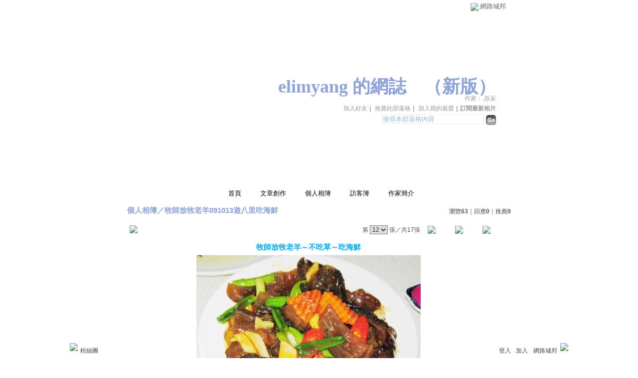

--- FILE ---
content_type: text/html;charset=UTF-8
request_url: https://classic-album.udn.com/elimyang/photo/3950752?o=new
body_size: 8711
content:
<html>
<head>
<meta http-equiv="Content-Type" content="text/html; charset=UTF-8">
<meta property="og:image" content="https://g.udn.com.tw/community/img/PSN_PHOTO/elimyang/f_3950752_1.jpg"/>
<link rel="canonical" href="https://classic-album.udn.com/elimyang/photo/3950752"/>
<meta property="og:url" content="https://classic-album.udn.com/elimyang/photo/3950752"/>
<meta property="og:title" content="牧師放牧老羊～不吃草～吃海鮮 - elimyang 的網誌 - udn相簿"/>
<title>牧師放牧老羊～不吃草～吃海鮮 - elimyang 的網誌 - udn相簿</title>
<link rel="stylesheet" href="https://g.udn.com.tw/community/img/css/layout_style144.css" type="text/css">
<link href="https://g.udn.com.tw/community/img/css/black.css" rel="stylesheet" type="text/css">
<style type="text/css">
		/* Define the basic CSS used by EditInPlace */
		.eip_mouseover { background-color: #ff9; padding: 3px; }
		.eip_savebutton { background-color: #36f; color: #fff; }
		.eip_cancelbutton { background-color: #000; color: #fff; }
		.eip_saving { background-color: #903; color: #fff; padding: 3px; }
		.eip_empty { color: #afafaf; }
	</style>
<script language="javascript1.2" src="/js/help.js"></script>
<script language="javascript1.2" src="/community/js/dyniframesize.js"></script>
<script type="text/javascript" src="/community/js/prototype.js"></script>
<script type="text/javascript" src="/community/js/EditInPlace_u8.js"></script>
<SCRIPT LANGUAGE=javascript>
<!--
function pushPhoto() {	
	window.location.href = 'https://classic-album.udn.com/photo/push_photo.jsp?uid=elimyang&f_BOOK_ID=213815&f_PHOTO_ID=3950752&176865=1768657137551';
}
function zoomin() {
	document.getElementById('zoomin').innerHTML = "<a onclick=\"javascript:document.getElementById('photo_img').width = document.getElementById('f_PHOTO_WIDTH').value;\"><img src=\"https://g.udn.com/community/img/photo_all_2007/zoom_in.gif\" width=\"25\" height=\"25\" border=\"0\"></a>";
}

//-->
</SCRIPT>
<script language="javascript1.2" src="/community/js/album_tynt.js"></script><!-- Begin comScore Tag -->
<script>
  var _comscore = _comscore || [];
  _comscore.push({ c1: "2", c2: "7390954" });
  (function() {
    var s = document.createElement("script"), el = document.getElementsByTagName("script")[0]; s.async = true;
    s.src = (document.location.protocol == "https:" ? "https://sb" : "http://b") + ".scorecardresearch.com/beacon.js";
    el.parentNode.insertBefore(s, el);
  })();
</script>
<noscript>
  <img src="http://b.scorecardresearch.com/p?c1=2&c2=7390954&cv=2.0&cj=1" />
</noscript>
<!-- End comScore Tag -->
<script src="https://p.udn.com.tw/upf/static/common/udn-fingerprint.umd.js?2024112501"></script>
<script>function getCookie(name) {
 var value = "; " + document.cookie;
 var parts = value.split("; " + name + "=");
 if (parts.length == 2) return parts.pop().split(";").shift();
}
var _ga = getCookie('_ga');
var _gaA = _ga.split(".");
var google_id = '';
for (i=2;i<_gaA.length;i++) google_id = google_id+_gaA[i]+'.';
var user_id = getCookie("udnland");
if (typeof user_id === 'undefined') user_id = '';
google_id = google_id.substring(0,google_id.length-1);</script><script>var cat = "[]";
cat = ['blog_album','blog','','',''];
var auth_type = "未登入";
if(user_id != ""){
 auth_type = "已登入_會員";
}
window.dataLayer = window.dataLayer || [];  
dataLayer.push({
 'user_id': user_id,
 'google_id': google_id,
 'cat': cat,
 'content_tag': '',
 'auth_type': auth_type,
 'publication_date': '',
 'content_level':'',
 'ffid': JSON.parse(localStorage.getItem('UDN_FID'))?.FFID,
 'dfid': JSON.parse(localStorage.getItem('UDN_FID'))?.DFID 
});
</script><!-- Data Layer --><!-- Google Tag Manager -->
<script>(function(w,d,s,l,i){w[l]=w[l]||[];w[l].push({'gtm.start':
new Date().getTime(),event:'gtm.js'});var f=d.getElementsByTagName(s)[0],
j=d.createElement(s),dl=l!='dataLayer'?'&l='+l:'';j.async=true;j.src=
'https://www.googletagmanager.com/gtm.js?id='+i+dl;f.parentNode.insertBefore(j,f);
})(window,document,'script','dataLayer','GTM-MZ7WJTV');</script>
<!-- End Google Tag Manager -->
<script>
async function fetchData() {
  try {
    const response = await fetch('/v1/getCK.jsp');
    if (response.ok) {
      return await response.text();
    } else {
      throw new Error('Network response was not ok.');
    }
  } catch (error) {
    console.error('There was a problem with the fetch operation:', error);
  }
}

function analyCookies() {
  let cookies = document.cookie.split(';');
  let cookieList = [];

  for (let i = 0; i < cookies.length; i++) {
    let cookie = cookies[i].trim();
    let [name, value] = cookie.split('=');
    let size = cookie.length;
    cookieList.push({ name, value, size });
  }

  return cookieList;
}

function getTotalCookieSize(cookieList) {
  let totalSize = 0;

  for (let i = 0; i < cookieList.length; i++) {
    totalSize += cookieList[i].size;
  }

  return totalSize;
}

function deleteLargestCookie(cookieList) {
  let largestSize = 0;
  let largestIndex = -1;

  for (let i = 0; i < cookieList.length; i++) {
    if (cookieList[i].size > largestSize) {
      largestSize = cookieList[i].size;
      largestIndex = i;
    }
  }

  if (largestIndex !== -1) {
    document.cookie = cookieList[largestIndex].name + '=; expires=Thu, 01 Jan 1970 00:00:00 UTC; path=/; domain=udn.com;';
  }
}

(async () => {

  let cookieList = analyCookies();
  let totalSize = getTotalCookieSize(cookieList);

  if (totalSize > 7000) {
     await fetchData();   
    deleteLargestCookie(cookieList);
  }
})();

</script>
</head>
<body>
<div id="container">
<script language="JavaScript" type="text/JavaScript">
<!--
function MM_reloadPage(init) {  //reloads the window if Nav4 resized
  if (init==true) with (navigator) {if ((appName=="Netscape")&&(parseInt(appVersion)==4)) {
    document.MM_pgW=innerWidth; document.MM_pgH=innerHeight; onresize=MM_reloadPage; }}
  else if (innerWidth!=document.MM_pgW || innerHeight!=document.MM_pgH) location.reload();
}
MM_reloadPage(true);
//-->
</script>
<script language="JavaScript" type="text/JavaScript">
<!--
function MM_findObj(n, d) { //v4.01
  var p,i,x;  if(!d) d=document; if((p=n.indexOf("?"))>0&&parent.frames.length) {
    d=parent.frames[n.substring(p+1)].document; n=n.substring(0,p);}
  if(!(x=d[n])&&d.all) x=d.all[n]; for (i=0;!x&&i<d.forms.length;i++) x=d.forms[i][n];
  for(i=0;!x&&d.layers&&i<d.layers.length;i++) x=MM_findObj(n,d.layers[i].document);
  if(!x && d.getElementById) x=d.getElementById(n); return x;
}

function MM_showHideLayers() { //v6.0
  var i,p,v,obj,args=MM_showHideLayers.arguments;
  for (i=0; i<(args.length-2); i+=3) if ((obj=MM_findObj(args[i]))!=null) { v=args[i+2];
    if (obj.style) { obj=obj.style; v=(v=='show')?'visible':(v=='hide')?'hidden':v; }
    obj.visibility=v; }
}
//-->
</script>
<script language="JavaScript1.2" src="https://g.udn.com/community/js/js2007/style_display.js"></script>
	<div id="top_bg"></div>
<div id="top"> 
    <table border="0" cellspacing="0" cellpadding="0" id="top_bar">
      <tr> 
        <td width="480"><div id="ad_link"><iframe id="AdFrame" marginwidth="0" marginheight="0" frameborder="0" scrolling="no" src="https://g.udn.com.tw/html/ad_path.htm" width="460" height="25" allowTransparency></iframe></div></td>
        <td><a href="http://udn.com"><img src="https://g.udn.com/community/img/common_all/logo_icon.gif" border="0" align="absmiddle"></a> 
          <span id="common"><a href="http://blog.udn.com" title="原導覽選單已整合至下方置底工具列，歡迎多加使用！">網路城邦</a></span></span></td>
      </tr>
    </table>
</div><div id="header">
    <div id="header_name"><a href="https://classic-blog.udn.com/elimyang">elimyang 的網誌</a>　（<a href="http://blog.udn.com/elimyang">新版</a>）</div>
    <div id="header_menus_line"></div>
    <div id="header_menus">
      <ul>
        
      <li id="home"><a href="https://classic-blog.udn.com/elimyang">首頁</a></li>
        <li id="article"><a href="https://classic-blog.udn.com/elimyang/article">文章創作</a></li>
        <li id="photo"><a href="https://classic-album.udn.com/elimyang">個人相簿</a></li>
        <!--<li id="link"><a href="/blog/link/index.jsp?uid=elimyang">推薦連結</a></li>-->
        <li id="gbook"><a href="https://classic-blog.udn.com/elimyang/guestbook">訪客簿</a></li>
        <li id="profile"><a href="https://classic-blog.udn.com/elimyang/detail">作家簡介</a></li>
      </ul>      
      </div>
    
  <div id="header_items"><a href="javascript:window.location.href='https://classic-blog.udn.com/friend/post.jsp?addid=elimyang&url='+window.location.href">加入好友</a><a href="javascript:;" onClick="h('11903')"><img style="display:none" src="https://g.udn.com/community/img/common_all/help.gif" hspace="3" align="absmiddle" border="0"></a>｜ 
    <a href="javascript:window.location.href='https://classic-blog.udn.com/push_psn.jsp?uid=elimyang&176865=1768657137552&url='+window.location.href">推薦此部落格</a><a href="javascript:;" onClick="h('10914')"><img style="display:none" src="https://g.udn.com/community/img/common_all/help.gif" hspace="3" align="absmiddle" border="0"></a>｜ 
    <a href="javascript:window.location.href='https://classic-blog.udn.com/favor/post.jsp?addid=elimyang&url='+window.location.href">加入我的最愛</a><a href="javascript:;" onClick="h('11301')"><img style="display:none" src="https://g.udn.com/community/img/common_all/help.gif" hspace="3" align="absmiddle" border="0"></a>｜<a href="https://classic-blog.udn.com/blog/order_photo.jsp?uid=elimyang&f_CODE=1768657137552"><b>訂閱最新相片</b></a><a href="javascript:;" onClick="h('11501')"><img style="display:none" src="https://g.udn.com/community/img/common_all/help.gif" hspace="3" align="absmiddle" border="0"></a></div>
    <div id="header_logo"><img src="https://g.udn.com/community/img/user_all/icon_home.gif"></div>
    <div id="header_top">
      <table width="100%" height="2" border="0" cellpadding="0" cellspacing="0">
        <tr>
          <td></td>
        </tr>
      </table>
    </div>
    <div id="header_url">
    <a href="https://classic-blog.udn.com/elimyang/detail">作家：.原采</a>
    </div>
    <div id="header_search">
      <form name="formsh" method="post" action="https://city.udn.com/search/search.jsp">
        <input name="Keywords" type="text" class="inputbox" id="kwd" onBlur="if(this.value=='') if(this.style.backgroundColor='#FFFFFF')this.value='搜尋本部落格內容'" onMouseDown="if(this.value.indexOf('搜尋本部落格內容')!=-1) if(this.style.backgroundColor='#FFFCE5')this.value=''" value="搜尋本部落格內容" onMouseOut="this.blur()" size="24">
        <INPUT TYPE=HIDDEN NAME="uid" VALUE="elimyang">
        <INPUT TYPE=HIDDEN NAME="blog" VALUE="elimyang 的網誌">
        <input name="dtime" type="hidden" value="all">
        <input name="select" type="hidden" value="12"><a href="javascript:document.formsh.submit();" class="nav"><img src="/community/img/common_black/header_go.gif" align="absmiddle" border="0"></a>
      </form>
    </div>
    <!-- end header_search -->
  </div><div align="center">
<!-- main start -->
	<div id="main">
    <!-- Google Adsense 廣告 start -->
    <!-- Google Adsense 廣告 end --> 		
		<div id="content">
<table width="760" border="0" cellspacing="0" cellpadding="0">
<tr>
<td width="15" rowspan="2"></td>
<td align="center" valign="top">
<!-- 標題 start -->
<table width="770" border="0" cellpadding="0" cellspacing="0" class="font-size15">
<tr valign="bottom">
                  <td class="main-topic">
                    <a href="https://classic-album.udn.com/elimyang" class="main-topic">個人相簿</a>／<a href="https://classic-album.udn.com/elimyang/213815?f_ORDER_BY=new" class="main-topic">牧師放牧老羊091013遊八里吃海鮮</a></td>
<td align="right" class="font-size12">
<span class="main-text">瀏覽<strong>63</strong>｜回應<strong>0</strong>｜推薦<strong>0</strong></span></td>
</tr>
<tr>
<td height="5" colspan="2"></td>
</tr>
</table>
<!-- 標題 end -->
<!-- 換頁 start -->
<table width="770"  border="0" cellpadding="4" cellspacing="1" class="font-size12">
<tr>
<td height="5" colspan="2"></td>
</tr>
<tr class="main-text">
<a name="photoanc"></a>
<td><a href="https://classic-album.udn.com/photo/play.jsp?uid=elimyang&f_BOOK_ID=213815&o=new" class="nav"><img src="https://g.udn.com/community/img/photo_all_2007/player_play.gif" alt="自動播放" border="0" align="absmiddle"></a></td>
<td align="right">第
<select name="select" class="inputs" onChange="window.location.href=(this.options[this.selectedIndex].value)">
<option value="https://classic-album.udn.com/elimyang/photo/3950772?o=new#photoanc">1</option>
<option value="https://classic-album.udn.com/elimyang/photo/3950771?o=new#photoanc">2</option>
<option value="https://classic-album.udn.com/elimyang/photo/3950770?o=new#photoanc">3</option>
<option value="https://classic-album.udn.com/elimyang/photo/3950767?o=new#photoanc">4</option>
<option value="https://classic-album.udn.com/elimyang/photo/3950766?o=new#photoanc">5</option>
<option value="https://classic-album.udn.com/elimyang/photo/3950765?o=new#photoanc">6</option>
<option value="https://classic-album.udn.com/elimyang/photo/3950764?o=new#photoanc">7</option>
<option value="https://classic-album.udn.com/elimyang/photo/3950756?o=new#photoanc">8</option>
<option value="https://classic-album.udn.com/elimyang/photo/3950755?o=new#photoanc">9</option>
<option value="https://classic-album.udn.com/elimyang/photo/3950754?o=new#photoanc">10</option>
<option value="https://classic-album.udn.com/elimyang/photo/3950753?o=new#photoanc">11</option>
<option value="https://classic-album.udn.com/elimyang/photo/3950752?o=new#photoanc" selected>12</option>
<option value="https://classic-album.udn.com/elimyang/photo/3950744?o=new#photoanc">13</option>
<option value="https://classic-album.udn.com/elimyang/photo/3950743?o=new#photoanc">14</option>
<option value="https://classic-album.udn.com/elimyang/photo/3950742?o=new#photoanc">15</option>
<option value="https://classic-album.udn.com/elimyang/photo/3950741?o=new#photoanc">16</option>
<option value="https://classic-album.udn.com/elimyang/photo/3950740?o=new#photoanc">17</option>
</select>
                    張／共17張　 
                    <a href="https://classic-album.udn.com/elimyang/photo/3950753?o=new#photoanc" class="nav"> 
                    <img src="https://g.udn.com/community/img/common_black/page_pre.gif" alt="上一張" border="0" align="absmiddle"> 
                    </a> 
                    <a href="https://classic-album.udn.com/elimyang/213815" class="nav"><img src="https://g.udn.com/community/img/common_black/page_list.gif" alt="回相簿" border="0" align="absmiddle"></a> 
                    <a href="https://classic-album.udn.com/elimyang/photo/3950744?o=new#photoanc" class="nav"> 
                    <img src="https://g.udn.com/community/img/common_black/page_next.gif" alt="下一張" border="0" align="absmiddle"> 
                    </a> 
                    </td>
</tr>
<tr>
<td height="5" colspan="2"></td>
</tr>
</table>
<!-- 換頁 end-->
<!-- 本文 start -->
<table width="730" border="0" cellspacing="0" cellpadding="0" class="font-size15">
<tr> 
  <td align="center" class="main-title" width="727"><strong>牧師放牧老羊～不吃草～吃海鮮</strong></td>
  <td align="center" class="main-title" width="50"><span id="zoomin"></span></td>
</tr>
<tr>
<td height="5"></td>
</tr>
<tr>
<td align="center"><a href="https://classic-album.udn.com/elimyang/photo/3950744?o=new#photoanc" class="nav"><img id="photo_img" src="https://g.udn.com.tw/community/img/PSN_PHOTO/elimyang/f_3950752_1.jpg" border="0" onload="javascript:if(this.width>770) {zoomin();document.getElementById('f_PHOTO_WIDTH').value=this.width;this.width=770}"></a><input type=hidden name="f_PHOTO_WIDTH" id="f_PHOTO_WIDTH" value=""><input type=hidden name="f_PHOTO_FILE" id="f_PHOTO_FILE" value="https://g.udn.com.tw/community/img/PSN_PHOTO/elimyang/f_3950752_1.jpg"></td>
</tr>
<tr>
<td height="10"></td>
</tr>
</table>
<!-- 本文 end-->
<!-- 簡介 start -->
      <table width="770" border="0" cellpadding="0" cellspacing="0" class="font-size13">
        <tr> 
          <td width="5" height="5" valign="top"><img src="/community/img/common_black/corner_b01.gif"></td>
          <td class="panel-bg" colspan="2"></td>
          <td width="5" height="5" align="right" valign="top"><img src="/community/img/common_black/corner_b02.gif"></td>
        </tr>
        <tr class="panel-bg"> 
          <td rowspan="3"></td>
          <td class="panel-text">▲ 2009/10/14 22:40</td>
          <td class="panel-text" align="right"> 
          (<a href="https://classic-album.udn.com/photo_category.jsp?mid=pa" class="panel-text">人物</a>｜<a href="https://classic-album.udn.com/photo_category.jsp?mid=pa&sid=pa3" class="panel-text">朋友團體</a>)
          </td>
          <td rowspan="3"></td>
        </tr>
        <tr class="panel-bg"> 
          <td height="5" colspan="2"></td>
        </tr>
        <tr class="panel-bg"> 
          <td class="panel-text" colspan="2"></td>
        </tr>
        <tr> 
          <td width="5" height="5" valign="bottom"><img src="/community/img/common_black/corner_b03.gif"></td>
          <td class="panel-bg" colspan="2"></td>
          <td width="5" height="5" align="right" valign="bottom"><img src="/community/img/common_black/corner_b04.gif"></td>
        </tr>
      </table>
<!-- 簡介 end -->
<!-- Google Adsense 廣告 start-->
<!-- Google Adsense 廣告 end-->
<!-- 功能列 start -->
<table width="770" border="0" cellpadding="0" cellspacing="0">
<tr>
<td height="10"></td>
</tr>
<tr>
<td align="right">
<a href="https://classic-album.udn.com/photo/reply.jsp?uid=elimyang&f_PHOTO_ID=3950752" class="nav"><img src="https://g.udn.com/community/img/common_all_2007/func_reply.gif" hspace="5" border="0" align="absmiddle" alt="回應"></a>
<a href="javascript:pushPhoto();" class="nav"><img src="https://g.udn.com/community/img/common_all_2007/func_photopromote.gif" hspace="5" border="0" align="absmiddle"></a>
</td>
</tr>
<tr>
<td height="5"></td>
</tr>
</table>
<!-- 功能列 end -->
<!-- 換頁 start -->
<table width="770"  border="0" cellpadding="4" cellspacing="1" class="font-size12">
<tr>
<td height="5" colspan="2"></td>
</tr>
<tr class="main-text">
<td><!--<a href="####" class="nav"><img src="/community/img/common_black/player_play.gif" alt="自動播放" border="0" align="absmiddle"></a>--></td>
<td align="right">第
<select name="select" class="inputs" onChange="window.location.href=(this.options[this.selectedIndex].value)">
<option value="https://classic-album.udn.com/elimyang/photo/3950772?o=new#photoanc">1</option>
<option value="https://classic-album.udn.com/elimyang/photo/3950771?o=new#photoanc">2</option>
<option value="https://classic-album.udn.com/elimyang/photo/3950770?o=new#photoanc">3</option>
<option value="https://classic-album.udn.com/elimyang/photo/3950767?o=new#photoanc">4</option>
<option value="https://classic-album.udn.com/elimyang/photo/3950766?o=new#photoanc">5</option>
<option value="https://classic-album.udn.com/elimyang/photo/3950765?o=new#photoanc">6</option>
<option value="https://classic-album.udn.com/elimyang/photo/3950764?o=new#photoanc">7</option>
<option value="https://classic-album.udn.com/elimyang/photo/3950756?o=new#photoanc">8</option>
<option value="https://classic-album.udn.com/elimyang/photo/3950755?o=new#photoanc">9</option>
<option value="https://classic-album.udn.com/elimyang/photo/3950754?o=new#photoanc">10</option>
<option value="https://classic-album.udn.com/elimyang/photo/3950753?o=new#photoanc">11</option>
<option value="https://classic-album.udn.com/elimyang/photo/3950752?o=new#photoanc" selected>12</option>
<option value="https://classic-album.udn.com/elimyang/photo/3950744?o=new#photoanc">13</option>
<option value="https://classic-album.udn.com/elimyang/photo/3950743?o=new#photoanc">14</option>
<option value="https://classic-album.udn.com/elimyang/photo/3950742?o=new#photoanc">15</option>
<option value="https://classic-album.udn.com/elimyang/photo/3950741?o=new#photoanc">16</option>
<option value="https://classic-album.udn.com/elimyang/photo/3950740?o=new#photoanc">17</option>
</select>
            張／共17張　<a href="https://classic-album.udn.com/elimyang/photo/3950753?o=new#photoanc" class="nav"><img src="https://g.udn.com/community/img/common_black/page_pre.gif" alt="上一張" border="0" align="absmiddle"></a><a href="https://classic-album.udn.com/elimyang/213815" class="nav"><img src="https://g.udn.com/community/img/common_black/page_list.gif" alt="回相簿" border="0" align="absmiddle"></a>
            <a href="https://classic-album.udn.com/elimyang/photo/3950744?o=new#photoanc" class="nav"><img src="https://g.udn.com/community/img/common_black/page_next.gif" alt="下一張" border="0" align="absmiddle"></a></td>
</tr>
<tr>
<td height="5" colspan="2"></td>
</tr>
</table>
<!-- 換頁 end-->
<TABLE width=770 border=0 align="center" cellPadding=0 cellSpacing=0>
                <TR>
                  <TD class=photo_tablebg_1></TD>
                </TR>
                <TR>
                  <TD class="photo_tablebg_2">
                    <TABLE width="95%" border=0 align=center cellPadding=0 cellSpacing=3>
                      <TR vAlign=center align=middle>
<TD align="center"><A href="https://classic-album.udn.com/elimyang/photo/3950754?o=new#photoanc" class="photo_guide" ><img src="https://g.udn.com.tw/community/img/S_PSN_PHOTO/elimyang/f_3950754_1.jpg" alt="牧師放牧老羊～不吃草～吃海鮮" width=120 height=120 border=0></A></TD>
<TD align="center"><A href="https://classic-album.udn.com/elimyang/photo/3950753?o=new#photoanc" class="photo_guide" ><img src="https://g.udn.com.tw/community/img/S_PSN_PHOTO/elimyang/f_3950753_1.jpg" alt="牧師放牧老羊～不吃草～吃海鮮" width=120 height=120 border=0></A></TD>
<TD align="center"><A href="https://classic-album.udn.com/elimyang/photo/3950752?o=new#photoanc" class="photo_guide1" ><img src="https://g.udn.com.tw/community/img/S_PSN_PHOTO/elimyang/f_3950752_1.jpg" alt="牧師放牧老羊～不吃草～吃海鮮" width=120 height=120 border=0></A></TD>
<TD align="center"><A href="https://classic-album.udn.com/elimyang/photo/3950744?o=new#photoanc" class="photo_guide" ><img src="https://g.udn.com.tw/community/img/S_PSN_PHOTO/elimyang/f_3950744_1.jpg" alt="牧師放牧老羊～不吃草～吃海鮮" width=120 height=120 border=0></A></TD>
<TD align="center"><A href="https://classic-album.udn.com/elimyang/photo/3950743?o=new#photoanc" class="photo_guide" ><img src="https://g.udn.com.tw/community/img/S_PSN_PHOTO/elimyang/f_3950743_1.jpg" alt="牧師放牧老羊～不吃草～吃海鮮" width=120 height=120 border=0></A></TD>
<!--<TD align="center"><a href="#" class="photo_guide1"><img height=120 src="../img/120x120_02.jpg" width=120 border=0></a></TD>-->

                      </TR>
                    </TABLE>
                  </TD>
                </TR>
                <TR>
                  <TD class=photo_tablebg_3></TD>
                </TR>
              </TABLE>
							</TD>
            <TD width=15 rowSpan=2></TD>
          </TR>
          <TR>
            <TD height=10></TD>
          </TR>
        </TABLE>
<!-- 回應文章換頁 start -->
<!-- 回應文章換頁 end -->
<SCRIPT LANGUAGE=javascript>
<!--
function delRecord( s_url ) {
  if ( window.confirm( "確定要刪除相片嗎 ?" ) != true ) return;
  window.location.href=s_url;
}
//-->
</SCRIPT>
		</div>
	</div>
<!-- main end -->
</div>
<div id="footer">
    <div id="go_top"><a href="#top">▲top</a></div>
    <!-- /go_top -->
    <div id="footer_info">本部落格刊登之內容為作者個人自行提供上傳，不代表 udn 立場。</div>
    <!-- /footer_info -->
    
  <div id="footer_link"><a href="http://event.udn.com/AD/" target="_blank"><font color="#FF0000">刊登網站廣告</font></a>︱<a href="http://udn.com/UDN/about_us.htm" target="_blank">關於我們</a>︱<a href="https://city.udn.com/service/qa/index.jsp">常見問題</a>︱<a href="https://member.udn.com/member/privacy.htm">服務條款</a>︱<a href="https://city.udn.com/service/doc/copyright.jsp">著作權聲明</a>︱<a href="http://www.udngroup.com/members/udn_privacy">隱私權聲明</a>︱<a href="https://classic-blog.udn.com/webadmin/guestbook" target="_blank">客服</a>　　<textarea style="overflow-x:hidden;overflow-y:hidden;height:1px;width:1px;resize:none"></textarea></div>
    <!-- /footer_link -->
    
  <div id="copyright">Powered by <a href="http://udn.com" target="_blank">udn.com</a></div>
    <!-- /copyright -->
</div>
<!-- /footer -->
<!-- run by classic-blog-seednet-02.udn.com --><!-- end footer -->
</div>
<!-- end container -->
<link href="https://g.udn.com.tw/community/img/css/toolbar.css" rel="stylesheet" type="text/css">
<script src="https://g.udn.com.tw/community/js/jquery-1.4.4.min.js" type="text/javascript"></script>
<script language="javascript1.2" src="https://g.udn.com.tw/community/js/cookieSetup.js"></script>
<script>
var my_tb_display= GetCkValue('my_tb_display');
var account = GetCkValue('udnmember');
var nickname= '';
</script>
<script language="javascript" type="text/javascript">
<!--
// 選單數目
var nav_item = 6;
function nav_show(lv)
{
	if(document.getElementById(lv) && document.getElementById(lv).style.display!='block')
	{
		document.getElementById(lv).style.display='block';
	}
	for(var i=1;i<nav_item+1;i++)
	{
		if(document.getElementById("sub_" + i) && "sub_" + i != lv)
		{
			document.getElementById("sub_" + i).style.display='none';
		}
	}
}

function setfooterbar( my_tb_display ) {
	var pars = 'f_MY_TB_DISPLAY=' + my_tb_display;	
	var myAjax = new Ajax.Request(
			'/blog/manage/set_footerbar.jsp',
			{
				method: 'GET',
				parameters: pars
			});
}

-->
</script>
<script language="javascript" type="text/javascript">
<!--
//var $jq = jQuery.noConflict();
jQuery(function(){
		// FireFox
		jQuery("embed").attr("wmode", "transparent");

    // IE
    var embedTag;
    jQuery("embed").each(function(i) {
        embedTag = jQuery(this).attr("outerHTML");
        if ((embedTag != null) && (embedTag.length > 0)) {
            embedTag = embedTag.replace(/embed /gi, "embed wmode=\"transparent\" ");
            jQuery(this).attr("outerHTML", embedTag);
        }
        // This "else" was added
        else {
            jQuery(this).wrap("<div></div>");
        }
    });		
		if( navigator.platform == 'iPad' || navigator.platform == 'iPhone' || navigator.platform == 'iPod' ) { 
			jQuery("#footerbar").css("position", "static");
			jQuery("#footerbar_open").css("position", "static");
		}		
		document.getElementById('footerbar').style.display = 'block';
		var mystatus = document.getElementById('footerbar').style.display;
		if ( my_tb_display.length > 0 ) {
			document.getElementById('footerbar').style.display = my_tb_display;
			mystatus = my_tb_display;
		}
    if (mystatus == 'none') {  	
        jQuery("#footerbar").slideUp("fast"); 
        jQuery('#footerbar_open').slideDown("fast");    	
    } else {     	
        jQuery('#footerbar').slideDown("fast");
        jQuery('#footerbar_open').slideUp("fast");   	
    }		
    jQuery(".footerbar_switch").click(function(){
    		var status = document.getElementById('footerbar').style.display;   		
        if (status == 'none') {     	
            jQuery('#footerbar').slideDown("fast");
            jQuery('#footerbar_open').slideUp("fast");
            setCookie("my_tb_display","block",false,"/","","","null");
            setfooterbar('block');
        } else {
						// $('#footerbar_open_btn').attr("src",'https://g.udn.com/community/img/common_all_2007/btoolbar_openbar.gif');					
            jQuery("#footerbar").slideUp("fast"); 
            jQuery('#footerbar_open').slideDown("fast");
            setCookie("my_tb_display","none",false,"/","","","null");
            setfooterbar('none');
        }
    });
		
});
-->
</script>
<div id="footerbar_open">

	<div id="footerbar_open_center">
	<div class="footerbar_switch" style="cursor:pointer;" id="footerbar_open_btn"><img src="https://g.udn.com/community/img/common_all_2007/btoolbar_openbar.gif" border="0"></div>
	<!-- /footerbar_open_btn -->
	</div>
	<!-- /footerbar_open_center -->
	
</div>
<!-- /footerbar_open -->

<div id="footerbar" style="text-align:center">

	<div id="tb_periphery">
	
		<div id="tb_periphery_left">
		
			<div class="box">
				<a href="http://www.facebook.com/udnugc" target="_blank" title="粉絲團"><img src="https://g.udn.com/community/img/common_all_2007/btoolbar_icon_f.gif" border="0"></a>
				  <a href="http://www.facebook.com/udnugc" target="_blank" class="dfm" onMouseOver="if ( document.getElementById('sub_1').style.display != 'block' ) nav_show('sub_1')" onMouseOut="if ( document.getElementById('sub_1').style.display == 'block' ) document.getElementById('sub_1').style.display = 'none'">粉絲團</a>
					<div id="sub_1" onMouseOver="if ( document.getElementById('sub_1').style.display != 'block' ) nav_show('sub_1')" onMouseOut="if ( document.getElementById('sub_1').style.display == 'block' ) document.getElementById('sub_1').style.display = 'none'">
						<div class="fb-page" data-href="https://www.facebook.com/udnugc" data-width="535" data-height="587" data-hide-cover="false" data-show-facepile="true" data-show-posts="true" data-adapt-container-width="false"><div class="fb-xfbml-parse-ignore"><blockquote cite="https://www.facebook.com/udnugc"><a href="https://www.facebook.com/udnugc">udn部落格</a></blockquote></div></div>
					</div>
				</div>
			<!--<script src="https://g.udn.com/bookmark/bookmark-new3.js"></script>-->
			<!--<div class="tb_interval"></div>
				<div class="box"><a href="javascript:addFacebook();"><img src="https://g.udn.com/community/img/common_all_2007/btoolbar_icon_facebook.gif" title="分享至 Facebook" border="0"></a> <a href="javascript:addPlurk();"><img src="https://g.udn.com/community/img/common_all_2007/btoolbar_icon_plurk.gif" title="分享至 Plurk" border="0"></a> <a href="javascript:addTwitter();"><img src="https://g.udn.com/community/img/common_all_2007/btoolbar_icon_twitter.gif" title="分享至 Twitter" border="0"></a></div>-->
			</div>
		<!-- /tb_periphery_left -->


		
		<div id="tb_periphery_right">		
			<script>
	if (account.length == 0){
		document.write('	<div id="sign" class="box"><a href="javascript:window.location.href=\'https://member.udn.com/member/login.jsp?site=city&redirect='+encodeURIComponent(window.location.href)+'\'" class="alink">登入</a><a href="javascript:window.location.href=\'https://member.udn.com/member/login.jsp?site=city&action=register&redirect='+encodeURIComponent(window.location.href)+'\'" class="alink">加入</a></div>');		
		document.write('			<div class="tb_interval"></div>');
		document.write('			<div onMouseOver="nav_show(\'sub_4\')" onMouseOut="nav_show(\'navigation\')" class="box"><a href="http://blog.udn.com" class="dfm">網路城邦</a>');
		document.write('				<div id="sub_4">');
		document.write('          <table border="0" cellpadding="0" cellspacing="0" style="font:13px/160% Verdana, Arial, Helvetica, sans-serif;width:220px">');
		document.write('            <tr>');
		document.write('              <th><a href="http://dignews.udn.com/forum/">哇新聞</a></th>');
		document.write('              <th><a href="https://city.udn.com/">城市</a></th>');
		document.write('            </tr>');
		document.write('            <tr>');
		document.write('              <td><a href="http://dignews.udn.com/forum/index.jsp">最新討論</a></td>');
		document.write('              <td><a href="https://city.udn.com/rank/forum_rank.jsp?f_ORDER_BY=N">最新文章</a></td>');
		document.write('            </tr>');
		document.write('            <tr>');
		document.write('              <td><a href="http://dignews.udn.com/forum/index.jsp?type=hot">熱門討論</a></td>');
		document.write('              <td><a href="https://city.udn.com/rank/forum_rank.jsp?f_ORDER_BY=T">最新推薦</a></td>');
		document.write('            </tr>');
		document.write('            <tr>');
		document.write('              <th><a href="https://classic-album.udn.com">相簿</a></th>');
		document.write('              <th><a href="https://classic-blog.udn.com">部落格</a></th>');
		document.write('            </tr>');
		document.write('            <tr>');
		document.write('              <td><a href="https://classic-album.udn.com/rank/photo_new.jsp">最新相片</a></td>');
		document.write('              <td><a href="https://classic-blog.udn.com/rank/article_new.jsp">最新文章</a></td>');
		document.write('            </tr>');
		document.write('            <tr>');
		document.write('              <td class="tdline"><a href="https://classic-album.udn.com/rank/photo_newpromote.jsp">最新推薦</a></td>');
		document.write('              <td class="tdline"><a href="https://classic-blog.udn.com/rank/article_newpromote.jsp" class="noline">最新推薦</a></td>');
		document.write('            </tr>');
		document.write('          </table>');
		document.write('        </div>');
		document.write('			</div>');
  } else {
		document.write('			<div id="member_area" onMouseOver="nav_show(\'sub_5\')" onMouseOut="nav_show(\'navigation\')" class="box"><a class="dfm">Hi!</a>');
		document.write('					<div id="sub_5" onMouseOut="nav_show(\'navigation\')">');
		document.write('						<dl>');
		document.write('	            <dd><a href="javascript:window.location.href=\'https://member.udn.com/member/ProcessLogout?redirect='+encodeURIComponent(window.location.href)+'\'">登出</a></dd>');				
		document.write('	            <dd><a href="https://member.udn.com/member/center.jsp">會員中心</a></dd>');					
		document.write('				 			<dd><a href="https://city.udn.com/create/create.jsp">建立城市</a></dd>');
		document.write('	   					<dd><a href="https://classic-album.udn.com/photo/post_multi.jsp">上傳照片</a></dd>');
		document.write('							<dd><a href="https://classic-blog.udn.com/article/post.jsp?xid=' + account.split("").reverse().join("") + '" class="noline">發表文章</a></dd>');
		document.write('						</dl>');
		document.write('					</div>');
		document.write('			</div>');
		document.write('			<div class="tb_interval"></div>');		
		document.write('			<div onMouseOver="nav_show(\'sub_6\')" class="box"><a href="https://classic-blog.udn.com/manage/index.jsp" class="dfm">我的</a>');
		document.write('				<div id="sub_6" onMouseOut="nav_show(\'navigation\')">');
		document.write('					<dl>');
		document.write('					<dd><a href="https://classic-blog.udn.com/' + account + '/guestbook">我的訪客簿</a></dd>');
		document.write('					<dd><a href="https://classic-blog.udn.com/mycity/index.jsp">我的城市</a></dd>');
		document.write('					<dd><a href="https://classic-album.udn.com/' + account + '">我的相簿</a></dd>');
		document.write('					<dd><a href="https://classic-blog.udn.com/' + account + '">我的部落格</a></dd>');
		document.write('					<dd><a href="https://classic-blog.udn.com/manage/index.jsp" class="noline">我的管理中心</a></dd>');
		document.write('					</dl>');
		document.write('				</div>');
		document.write('			</div>');
		document.write('			<div class="tb_interval"></div>');
		document.write('			<div onMouseOver="nav_show(\'sub_4\')" onMouseOut="nav_show(\'navigation\')" class="box"><a class="dfm">網路城邦</a>');
		document.write('        <div id="sub_4">');
		document.write('          <table border="0" cellpadding="0" cellspacing="0" style="font:13px/160% Verdana, Arial, Helvetica, sans-serif;width:220px">');
		document.write('            <tr>');
		document.write('              <th><a href="http://dignews.udn.com/forum/">哇新聞</a></th>');
		document.write('              <th><a href="https://city.udn.com/">城市</a></th>');
		document.write('            </tr>');
		document.write('            <tr>');
		document.write('              <td><a href="http://dignews.udn.com/forum/index.jsp">最新討論</a></td>');
		document.write('              <td><a href="https://city.udn.com/rank/forum_rank.jsp?f_ORDER_BY=N">最新文章</a></td>');
		document.write('            </tr>');
		document.write('            <tr>');
		document.write('              <td><a href="http://dignews.udn.com/forum/index.jsp?type=hot">熱門討論</a></td>');
		document.write('              <td><a href="https://city.udn.com/rank/forum_rank.jsp?f_ORDER_BY=T">最新推薦</a></td>');
		document.write('            </tr>');
		document.write('            <tr>');
		document.write('              <th><a href="https://classic-album.udn.com">相簿</a></th>');
		document.write('              <th><a href="https://classic-blog.udn.com">部落格</a></th>');
		document.write('            </tr>');
		document.write('            <tr>');
		document.write('              <td><a href="https://classic-album.udn.com/rank/photo_new.jsp">最新相片</a></td>');
		document.write('              <td><a href="https://classic-blog.udn.com/rank/article_new.jsp">最新文章</a></td>');
		document.write('            </tr>');
		document.write('            <tr>');
		document.write('              <td class="tdline"><a href="https://classic-album.udn.com/rank/photo_newpromote.jsp">最新推薦</a></td>');
		document.write('              <td class="tdline"><a href="https://classic-blog.udn.com/rank/article_newpromote.jsp" class="noline">最新推薦</a></td>');
		document.write('            </tr>');
		document.write('          </table>');
		document.write('        </div>');
		document.write('			</div>');
  }
</script><div class="tb_interval"></div>
						
			<div class="box footerbar_switch" style="cursor:pointer"><img src="https://g.udn.com/community/img/common_all_2007/btoolbar_closebar.gif" border="0"></div>
			
			
		</div>
		<!-- /tb_periphery_right -->
		
	</div>
	<!-- /tb_periphery -->
	
</div>
<div id="fb-root"></div>
<script>(function(d, s, id) {
  var js, fjs = d.getElementsByTagName(s)[0];
  if (d.getElementById(id)) return;
  js = d.createElement(s); js.id = id;
  js.src = "//connect.facebook.net/zh_TW/sdk.js#xfbml=1&version=v3.1&appId=373444014290";
  fjs.parentNode.insertBefore(js, fjs);
}(document, 'script', 'facebook-jssdk'));</script>
<!-- /footerbar -->
</body>
</html>